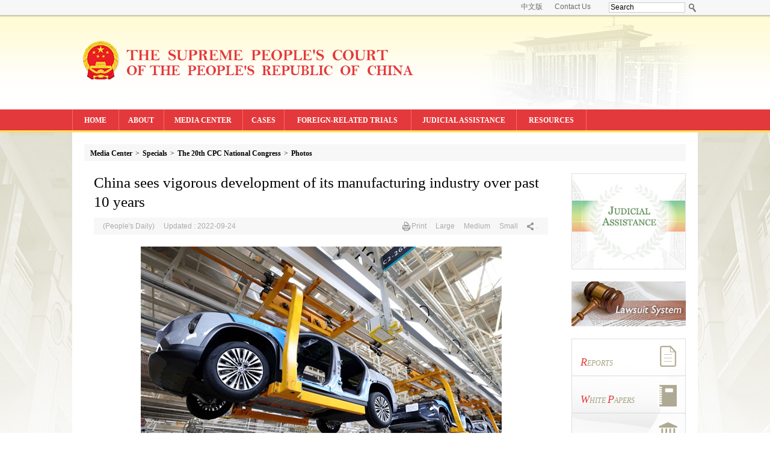

--- FILE ---
content_type: text/html
request_url: https://english.court.gov.cn/2022-09/24/c_819970.htm
body_size: 6275
content:
<!DOCTYPE html>
<html lang="en">

<head>
    <meta charset="UTF-8">
     <title>China sees vigorous development of its manufacturing industry over past 10 years</title>
   <meta name="keywords" content=""/> 
<meta name="description" content="China's value-added industrial output grew from 20.9 trillion yuan ($3.1 trillion) in 2012 to 37.3 trillion yuan in 2021, with an average annual growth rate of 6.3 percent."/>
    <link rel="stylesheet" href="https://subsites.chinadaily.com.cn/supremepeoplescourt/att/5853.files/c/style.css">
</head>

<body>
    <div class="wrapper">
        <!-- top start -->
        <div class="top">
            <div class="w cf">
                <!-- search start -->
                <div class="search">
                    
               
                 <form action="https://english.court.gov.cn/search.html" method="get" name="searchform" target="_blank" onSubmit="return do_search(this)">
		
		<input name="searchText" type="text" id="se"  class="inp-txt" value="Search" onFocus="if (value =='Search'){value =''}" onBlur="if (value ==''){value='Search'}"/>
                            
                            <a href="javascript:searchform.submit()" id="sbm" class="inp-submit">Search</a>
             </form>
              </div>
               <script type="text/javascript"> 
<!--
        var oInp = document.getElementById('sbm');
        var oSeInp = document.getElementById('se');
        var oSeF = document.getElementById('serF');
        oInp.onclick = function (){
            if (oSeInp.value == "Search" || oSeInp.value == ""){
               alert("Please input your words!");
               return false;
            }
            else{
                   oSeF.action="https://english.court.gov.cn/search.html?searchText="+oSeInp.value;
                   oSeF.target = '_blank';  
               }
        
        };
        
-->
</script>
                <!-- search end -->
                <div class="t-txt">
                     <a  href="http://www.court.gov.cn/" target="_blank">中文版</a>
                    <a  href="../../2015-07/16/c_769580.htm" target="_blank">Contact Us</a>
                </div>
            </div>
        </div>
        <!-- top end -->
        <!-- header start -->
        <div class="header">
            <div class="hInner w cf">
                <h1><img src="https://subsites.chinadaily.com.cn/supremepeoplescourt/att/5853.files/i/logo1.png" alt=""></h1>
            </div>
        </div>
        <!-- header end -->
 <!-- header start -->
<div class="nav" id="nav">
<div class="navInner w">
<ul class="first">
<li class="a">
<a href="../../index.html"  class="fir">HOME</a>
</li>

<li  class="b">
<a href="../../about.html"  class="fir">ABOUT</a>
<div class="nav_sec">
<ul>
<li>
<a href="../../2015-07/16/c_769578.htm" >Introduction</a>
</li>
<li>
<a href="../../organization.html" >Organization</a>
</li>
<!--li>
<a href="https://subsites.chinadaily.com.cn/supremepeoplescourt/chiefjustice.html" >Chief Justice</a>
</li-->
<li>
<a href="../../justices.html" >Justices</a>
</li>

</ul>
</div>
</li>

<li class="c">
<a href="../../topnews.html"  class="fir">MEDIA CENTER</a>
<div class="nav_sec">
<ul>
<li>
<a href="../../topnews.html" >Top News</a>
</li>
<li>
<a href="../../internationalexchanges.html" >International Exchanges</a>
</li>
<li>
<a href="../../pressconference.html" >Press Conference</a>
</li>
<li>
<a href="../../trialupdates.html" >Trial Updates</a>
</li>
<li>
<a href="../../photos.html" >Photos</a>
</li>
<li>
<a href="../../videos.html" >Videos</a>
</li>
<li>
<a href="../../people.html" >People</a>
</li>
<li>
<a href="../../specials.html" >Specials</a>
</li>
<li>
<a href="../../worldnews.html" >From Abroad</a>
</li>

</ul>
</div>
</li>



<li class="e">
<a href="../../cases.html"  class="fir">CASES</a>
</li>

<li class="f">
<a href="../../foreigntrials.html"  class="fir">FOREIGN-RELATED TRIALS</a>
</li>

<li class="g">
<a href="../../judicialassistance.html"  class="fir">JUDICIAL ASSISTANCE</a>
</li>

<li class="h">
<a href="../../resources.html"  class="fir">RESOURCES</a>
<div class="nav_sec">
<ul>

<li>
<a href="../../whitepapers.html" >White Papers</a>
</li>
<li>
<a href="../../reports.html" >Reports</a>
</li>
<li>
<a href="../../lawsrules.html" >Laws & Rules</a>
</li>
<li>
<a href="../../statistics.html" >Statistics</a>
</li>
<li>
<a href="../../infographics.html" >Infographics</a>
</li>
<li>
<a href="../../lawsuitsystem.html" >Lawsuit System</a>
</li>
<li>
<a href="../../gazettes.html" >Gazettes</a>
</li>
<li>
<a href="../../buzzwords.html" >Buzzwords</a>
</li>
</ul>
</div>
</li>
</ul>
</div>
</div>

        <!-- main start -->
        <div class="main w">
            <div class="mInner cf">
                <!-- crumb start -->
                <div class="crumb">
                    <p>
                      <a href="../../mediacenter.html"  target="_blank"  class="span">Media Center</a><Font class=""><i>></i></Font><a href="../../specials.html"  target="_blank"  class="span">Specials</a><Font class=""><i>></i></Font><a href="../../The20thCPCNationalCongress.htm"  target="_blank"  class="span">The 20th CPC National Congress</a><Font class=""><i>></i></Font><a href="../../The20thCPCNationalCongressDelegatesPhotos.htm"  target="_blank"  class="span">Photos</a>
                    </p>
              </div>
            <!-- crumb end -->
                <!-- left start -->
                <div class="left">
                    <!-- art start -->
                    <!--enpproperty <articleid>819970</articleid><date>2022-09-24 16:57:51.0</date><author></author><title>China sees vigorous development of its manufacturing industry over past 10 years</title><keyword></keyword><subtitle></subtitle><introtitle></introtitle><siteid>48</siteid><nodeid>27539</nodeid><nodename>Photos</nodename><nodesearchname></nodesearchname>/enpproperty--><div class="art">
                        <h2 class="art-tit">China sees vigorous development of its manufacturing industry over past 10 years</h2>
                        <div class="art-date">
                            <div class="art-print">
                                <a class="ico-print" href="javascript:Print()">Print</a>
                                <a href="javascript:doZoom(18)">Large</a>
                                <a href="javascript:doZoom(16)">Medium</a>
                                <a href="javascript:doZoom(14)">Small</a>
								<a  class="ico-share">.</a>

								

                            </div>
                            (People's Daily)
 &nbsp;&nbsp;&nbsp;&nbsp;Updated : 2022-09-24 
                        </div>
                        <div class="art-txt">
                          <!--enpcontent--><p style="text-align: center;"><span style="font-size: 14px;"><img id="1177168" src="https://subsites.chinadaily.com.cn/supremepeoplescourt/att/20221013/1665651423225002253.jpg" title="1665651423225002253.jpg" alt="1663896803585018569_副本.jpg"></img></span></p><p><span style="font-size: 14px;">Electric vehicles are being assembled at the JAC-NIO Advanced Manufacturing Center in Hefei, east China&#39;s Anhui province, Aug. 28, 2022. [Photo by Xie Chen/People&#39;s Daily Online]</span></p><p>China&#39;s value-added industrial output grew from 20.9 trillion yuan ($3.1 trillion) in 2012 to 37.3 trillion yuan in 2021, with an average annual growth rate of 6.3 percent.</p><p>During the same period, manufacturing value-added output increased from 16.98 trillion yuan to 31.4 trillion yuan, accounting for nearly 30 percent of total global output.</p><p>China has maintained the largest producer of over 40 percent of the world&#39;s 500 major industrial goods.</p><p>These inspiring achievements mirror the steady growth of China&#39;s manufacturing sector in terms of both quantity and quality. The Chinese manufacturing sector, with a more complete industrial system and supply chain, has come to a new level regarding comprehensive strength, innovation capability and competitiveness.</p><p>The manufacturing industry is the very foundation for building China and improving its strength and the lifeblood of the national economy. In recent years, China has made huge efforts to upgrade the manufacturing industry and build itself into a world manufacturing power.</p><p style="text-align: center;"><img id="1177169" src="https://subsites.chinadaily.com.cn/supremepeoplescourt/att/20221013/1665651438969078604.jpg" title="1665651438969078604.jpg" alt="1663896785575091917_副本.jpg"></img></p><p><span style="font-size: 14px;">An exhibition hall of a mechanical parts industrial park in Sihong county, Suqian, east China&#39;s Jiangsu province opens to the public, Aug. 17, 2022. [Photo by Xu Rui/People&#39;s Daily Online]</span></p><p>The country believes high-quality development of the manufacturing sector, in particular that of equipment manufacturing, plays a major role in China&#39;s drive toward high-quality development of the economy. It is working to enhance the quality and strength of the real economy, especially the manufacturing sector, and is building advanced manufacturing clusters with international competitiveness.</p><p>Over the past 10 years, China&#39;s manufacturing industry has witnessed historic achievements and changes, which have laid a solid material foundation for the country&#39;s development.</p><p>The industry continuously improved its comprehensive strength and market players also gained greater vitality. So far, China has nurtured over 400,000 industrial enterprises above their designated size, or those with main business revenue of 20 million yuan or above, as well as more than 40,000 specialized and sophisticated small- and medium-sized enterprises that produce new and unique products.</p><p>The quality of the supply system for China&#39;s manufacturing industry has significantly improved. The country has ranked at the top of the world in terms of the production and sales of new energy vehicles, and as of 2021, the shipment volume of 5G smart phones in China hit 266 million units.</p><p style="text-align: center;"><img id="1177170" src="https://subsites.chinadaily.com.cn/supremepeoplescourt/att/20221013/1665651451578053063.jpg" title="1665651451578053063.jpg" alt="1663896767205031427_副本.jpg"></img></p><p><span style="font-size: 14px;">Citizens experience industrial cloud at the Yangtze River Delta (Hangzhou) Manufacturing Digitalization Empowerment Center in Xiaoshan district, Hangzhou, east China&#39;s Zhejiang province, May 2022. [Photo by Long Wei/People&#39;s Daily Online]</span></p><p>Besides, the country has accelerated the upgrading of production models in the manufacturing industry and made new progress in the industry&#39;s high-end, intelligent and green development. It made breakthroughs in airplane manufacturing, manned space programs, power equipment and high-end numerical-control machine tools. By the end of 2021, the digital control rate of key processes in industrial enterprises and the penetration rate of digital R&amp;D and design tools reached 55.3 and 74.7 percent respectively.</p><p>Innovation and key technologies remain the core competitiveness of the manufacturing sector. As of 2021, investment in the sector&#39;s R&amp;D had reached 1.54 percent, up from 0.85 percent in 2012, and the figure stood at 10.3 percent among specialized and sophisticated enterprises that produce new and unique products. More than 570 Chinese industrial companies made their way onto the list of the global top 2,500 companies in terms of R&amp;D investment.</p><p style="text-align: center;"><img id="1177171" src="https://subsites.chinadaily.com.cn/supremepeoplescourt/att/20221013/1665651466439090421.jpg" title="1665651466439090421.jpg" alt="1663896751484049044_副本.jpg"></img></p><p><span style="font-size: 14px;">Photo taken on Sept. 6, 2022 shows a girder erection machine for high-speed railway construction developed by a heavy equipment manufacturer subordinate to China Railway 11 Bureau Group Corporation in Xiangyang, central China&#39;s Hubei province. [Photo by Xie Yong/People&#39;s Daily Online]</span></p><p>China has constructed 23 national manufacturing innovation centers and those jointly built by the central and local governments, and offered support in the construction of 125 basic public service platforms for industrial technology. Innovation is now taken as a priority in developing the manufacturing industry, to make the sector healthier and more robust.</p><p>International Union of Railways recently published two international standards for high-speed railway infrastructure design and power supply, which were mainly drafted and developed by China.</p><p>It is expected that China will make its manufacturing industry even stronger as it maintains fast growth, improves innovation capability, as well as speeds digitalization and green transition.</p><p><br/></p><!--/enpcontent-->
                        </div>
</div>
                    <!-- art end -->
              </div>
                <!-- left end -->
                <!-- right start -->
                <div class="right">
                    <div class="r-img">
                        <a href="https://english.court.gov.cn/judicialassistance.html"><img src="https://subsites.chinadaily.com.cn/supremepeoplescourt/att/5853.files/i/r-img1.jpg" alt=""></a>
                    </div>
                    <div class="r-img2">
                        <a href="../../lawsuitsystem.html"><img src="https://subsites.chinadaily.com.cn/supremepeoplescourt/att/5853.files/i/r-img2.jpg" alt=""></a>
                    </div>
                    <div class="r-menu">
                        <ul>
                                    <li>
                                        <a class="ico-r" href="../../reports.html"><em><i>R</i>EPORTS</em></a>
                                    </li>
                                    <li>
                                        <a class="ico-w" href="../../whitepapers.html"><em><i>W</i>HITE <i>P</i>APERS</em></a>
                                    </li>
                                    <li>
                                        <a class="ico-l" href="../../lawsrules.html"><em><i>L</i>AWS  & <i>R</i>ULES</em></a>
                                    </li>
                                    <li>
                                        <a class="ico-s" href="../../statistics.html"><em><i>S</i>TATISTICS</em></a>
                                    </li>
                                    <li class="last">
                                        <a class="ico-p" href="../../buzzwords.html"><em><i>B</i>UZZWORDS</em></a>
                                    </li>
                                </ul>
                    </div>
                </div>
                <!-- right end -->
            </div>
        </div>
        <!-- main end -->
        <!-- footer start -->
        <!-- footer start -->
        <div class="footer">
            <div class="footer-menu">
                <div class="w cf">
                    <dl class="menu-item">
                        <dt><a href="../../2015-07/16/c_769578.htm" target="_blank">About The Court</a></dt>
                        <dd><a href="../../2015-07/16/c_769578.htm" target="_blank">Introduction</a></dd>
                        <dd><a href="../../organization.html" target="_blank">Organization</a></dd>
						<!--dd><a href="../../chiefjustice.html" target="_blank">Chief Justice</a></dd-->
                        <dd><a href="../../justices.html" target="_blank">Justices</a></dd>
                        
                    </dl>
                    <dl class="menu-item">
                        <dt><a href="../../topnews.html" target="_blank">Media Center</a></dt>
                        <dd><a href="../../topnews.html" target="_blank">Top News</a></dd>
                        <dd><a href="../../internationalexchanges.html" target="_blank">International Exchanges</a></dd>
                        <dd><a href="../../pressconference.html" target="_blank">Press Conference</a></dd>
						<dd><a href="../../trialupdates.html" target="_blank">Trial Updates</a></dd>
                        
                        
                        <dd><a href="../../photos.html" target="_blank">Photos</a></dd>
                        <dd><a href="../../videos.html" target="_blank">Videos</a></dd>
						<dd><a href="../../people.html" target="_blank">People</a></dd>
                        
                        <dd><a href="../../specials.html" target="_blank">Specials</a></dd>
						<dd><a href="../../worldnews.html" target="_blank">From Abroad</a></dd>
                    </dl>
                    <dl class="menu-item">
                        
                        <dt><a href="../../cases.html" target="_blank">Cases</a></dt>
                        <dt><a href="../../foreigntrials.html" target="_blank">Foreign-Related Trials</a></dt>
                        <dt><a href="../../judicialassistance.html" target="_blank">Judical Assistance</a></dt>
                    </dl>
                    <dl class="menu-item">
                        <dt><a href="https://english.court.gov.cn/resources.html" target="_blank">Resources</a></dt>
                        
                        <dd><a href="../../whitepapers.html" target="_blank">White Papers</a></dd>
                        <dd><a href="../../reports.html" target="_blank">Reports</a></dd>
                        <dd><a href="../../lawsrules.html" target="_blank">Laws & Rules</a></dd>
                        <dd><a href="../../statistics.html" target="_blank">Statistics</a></dd>
                        
						<dd><a href="../../infographics.html" target="_blank">Infographics</a></dd>
                        <dd><a href="../../lawsuitsystem.html" target="_blank">Lawsuit System</a></dd>
						<dd><a href="../../gazettes.html" target="_blank">Gazettes</a></dd>
						<dd><a href="../../buzzwords.html" target="_blank">Buzzwords</a></dd>
                    </dl>
                    <div class="footer-links">
                        <div class="fLinks">
						    
                            <select class="select-box" onChange="if(this.options[this.selectedIndex].value!=''){window.open(this.options[this.selectedIndex].value,'_blank')}" 
  name=select style="width:205px; background-color:#FFFFFF; color:#000; border:2px;">
                                
                                 <option value="http://english.cpc.people.com.cn/" >News of the Communist Party of China</option>
                                <option value="http://english.gov.cn/">Central People's Government of China</option>
								<option value="http://www.npc.gov.cn/englishnpc/news/index.htm">National People's Congress of China</option>
								<option value="http://www.cppcc.gov.cn/zxww/zxyw/home/">National Committee of the Chinese People's Political Consultative Conference</option>
                                <option value="http://cicc.court.gov.cn/html/1/219/index.html">China International Commercial Court</option>
                        </select>
                            <em class="fLinks-tit">Links</em>
                        </div>
                        <div class="imgLinks">
                             <a href="http://weibo.com/zuigaofa" target="_blank"><img src="https://english.court.gov.cn/i/ico-weibo.png" alt=""></a>
                             <a><img src="https://english.court.gov.cn/i/ico-weixin.png" alt=""><i><img src="https://english.court.gov.cn/i/ewm-wx.png" alt=""></i></a>
                             <a><img src="https://english.court.gov.cn/i/ico-ios.png" alt=""><i><img src="https://english.court.gov.cn/i/ewm-ios.png" alt=""></i></a>
                             <a><img src="https://english.court.gov.cn/i/ico-android.png" alt=""><i><img src="https://english.court.gov.cn/i/ewm-android.png" alt=""></i></a>
                        </div>
                  </div>
                </div>
            </div>
            <div class="footer-txt">
                <div class="w fInner">
                    <p>Copyright © <script> 
var oTime = new Date();
document.write(oTime.getFullYear());
</script>  Supreme People's Court of the People's Republic of China.
                        <br> All rights reserved. Presented by China Daily.
                        <br> License for publishing multimedia online 05023036.</p>
                </div>
            </div>
        </div>
        <!-- footer end -->
	<div style="display:none"><script src="https://s95.cnzz.com/stat.php?id=1259254431&web_id=1259254431" language="JavaScript"></script><script src="https://xd.cdurl.cn/xdsens/autotrack.js"  type="text/javascript"
                data-config="{'host':'//xd.cdurl.cn/receiver', 'project':'gaofa','token':'b48bfacdd0a04ecbabb3f86fc15e4019'}"></script></div>

        <!-- footer end -->
    </div>
</body>

</html>
<script src="https://subsites.chinadaily.com.cn/supremepeoplescourt/att/5853.files/j/jquery-1.7.2.min.js"></script>
<script src="https://subsites.chinadaily.com.cn/supremepeoplescourt/att/5853.files/j/public.js"></script>


--- FILE ---
content_type: text/css
request_url: https://subsites.chinadaily.com.cn/supremepeoplescourt/att/5853.files/c/style.css
body_size: 6985
content:
body{overflow-y: scroll;*overflow-y:auto;/* word-break:break-all;word-wrap:break-word; */}
body,div,dl,dt,dd,ul,ol,li,h1,h2,h3,h4,h5,h6,pre,code,form,fieldset,legend,input,textarea,p,blockquote,th,td,hr,button,article,aside,details,figcaption,figure,footer,header,hgroup,menu,nav,section {margin:0;padding:0;}
article,aside,details,figcaption,figure,footer,header,hgroup,menu,nav,section { display:block;}
body,button,input,select,textarea,pre{font:12px/1.5 arial,'宋体',tahoma,\5b8b\4f53;}
input,select,textarea{font-size:100%;}
th{text-align:inherit;}
fieldset,img{border:0;}
img{vertical-align:top;}
iframe{display:block;}
abbr,acronym{border:0;font-variant:normal;}
a:focus{outline:none;}
del {text-decoration:line-through;}
address,caption,cite,code,dfn,em,th,var {font-style:normal;font-weight:500;}
ol,ul {list-style:none;}
caption,th {text-align:left;}
h1,h2,h3,h4,h5,h6 {font-size:100%;font-weight:500;}
.none {display:none;}
.fl {float:left;}
.fr{float:right;}
.cf:after{visibility:hidden;display:block;font-size:0;content:" ";clear:both;height:0;}
.cf {zoom:1;}

a{color:#333;text-decoration:none;outline:none;/* blr:expression(this.onFocus=this.blur()); */}  /* 默认不显示下划线，保持页面简洁 */
a:hover{text-decoration:underline;}   /* 让链接在 hover 状态下显示下划线 */
i{font-style:normal;}
input:focus,
textarea:focus{outline:none;}
.mt10{margin-top:10px;}
.mt15{margin-top:15px;}
.mt20{margin-top:20px;}
.mt25{margin-top:25px;}
.mt30{margin-top:30px;}

body{background:url(../i/bg.jpg) no-repeat center top #fff;}

.w{width:1040px;margin:0px auto;}
.wrapper{min-width:1040px;}

/* top */
.top{height:25px;line-height:25px;background:#f7f7f7;border-bottom:1px solid #c7c2a8;}
.top .t-txt{display:inline;float:right;margin-right:20px;line-height:23px;}
.top .t-txt a{display:inline;float:left;margin:0px 10px;color:#6e6e6e;}
/* search */
.search{display:inline;float:right;padding-top:4px;width:148px;}
.search .inp-txt{display:inline;float:left;width:125px;height:15px;line-height:15px;border:1px solid #cccccc;background:#fff;text-indent:2px;}
.search .inp-submit{display:inline;float:right;width:17px;height:17px;overflow:hidden;text-indent:-999em;background:url(../i/search.png) no-repeat;}

/* header */
.header{height:156px;background:url(../i/header.png) repeat-x;overflow:hidden;}
.hInner{background:url(../i/hInner.png) no-repeat right top;}

/* nav */
.nav{background:url(../i/nav.png) repeat-x;position:relative;z-index:9;}
.nav,
.nav .fir{height:38px;}
.navInner,
.nav li{height:35px;line-height:35px;border-color:#f76a6c;border-style:solid;}
.navInner{border-width:0px 0px 0px 1px;}
.nav ul{}
.nav li{display:inline;float:left;border-width:0px 1px 0px 0px;position:relative;}
.nav .fir{position:absolute;width:100%;line-height:36px;font-family:Georgia;font-size:12px;font-weight:bold;color:#fff;text-align:center;top:0px;left:0px;}
.nav li.a{width:76px;}
.nav li.b{width:74px;}
.nav li.c{width:130px;}
.nav li.d{width:184px;}
.nav li.e{width:68px;}
.nav li.f{width:210px;}
.nav li.g{width:174px;}
.nav li.h{width:115px;}
.nav a:hover{text-decoration:none;}
.nav .nav_sec{position:absolute;width:100%;min-width:140px;left:-12px;top:38px;/* background:url(../i/nav_sec.png) repeat; */background:#ffee7d;padding:0px 12px;display:none;}
.nav .nav_sec li{border-right:none;width:100%;height:25px;line-height:25px;}
.nav .nav_sec a{display:block;width:100%;height:100%;color:#000;text-indent:10px;white-space:nowrap;}
.nav .nav_sec a:hover{background:#e4393c;color:#fff;}

/* footer */
.footer{}
.footer-menu{border-top:1px solid #dfdede;background:#f6f6f6;padding:35px 0px 30px 0px;}
.footer-menu .menu-item{display:inline;float:left;width:172px;}
.footer-menu .menu-item dt,
.footer-menu .menu-item dd{padding-left:14px;line-height:24px;}
.footer-menu .menu-item dt{background:url(../i/footer-menu.png) no-repeat left 10px;font-weight:bold;}
.footer-links{display:inline;float:right;width:350px;}
.footer-links .select-box{display:inline;float:right;width:198px;height:24px;line-height:24px;border:1px solid #bdbdbd;background:#fff;position:relative;}
.footer-links .select-selected{display:block;width:100%;height:100%;background:url(../i/select.png) no-repeat right top;}
.footer-links .select-selected a{display:inline-block;margin-left:10px;}
.footer-links .select-options{position:absolute;top:25px;left:-1px;width:100%;border:1px solid #bdbdbd;background:#fff;border-top:none;display:none;}
.footer-links .select-options li{height:24px;line-height:24px;}
.footer-links .select-options a{display:block;text-indent:10px;}
.footer-links .select-options a:hover{background:#f6f6f6;text-decoration:none;}
.footer-links .fLinks-tit{display:inline;float:right;line-height:26px;white-space:nowrap;font-weight:bold;color:#555;padding-right:10px;}
.footer-links .imgLinks{clear:both;padding-top:65px;font-size:0px;text-align:right;}
.footer-links .imgLinks a{display:inline-block;margin-left:5px;vertical-align:top;}
.footer-txt{background:#e4393c;padding:25px 0px;text-align:right;color:#fff;font-size:12px;line-height:18px;}
.footer-txt .fInner{min-height:40px;background:url(../i/footer-logo.png) no-repeat left top;}

/* main */
.main{background:#fff;padding-bottom:45px;}
.mInner{padding:20px;}
.left{display:inline;float:left;width:790px;}
.right{display:inline;float:right;width:190px;}
.left2{display:inline;float:left;width:190px;}
.right2{display:inline;float:right;width:790px;}

/* crumb */
.crumb{background:#f7f7f7;padding:5px 0px 3px 0px;line-height:20px;font-family:'Kalinga';margin-bottom:20px;}
.crumb,
.crumb a{color:#010101;}
.crumb p{padding:0px 10px;}
.crumb span{font-weight:bold;}
.crumb i{padding:0px 5px;}


/* art */
.art{padding:0px 19px 0px 16px;}
.art-tit{font-family:'Georgia';font-size:25px;line-height:32px;color:#000;}
.art-date{overflow:hidden;zoom:1;height:28px;line-height:28px;background:#f7f7f7;color:#ababab;padding:0px 15px;margin:10px 0px 20px 0px;}
.art-print{display:inline;float:right;}
.art-print a{display:inline;float:left;margin:0px 0px 0px 15px;color:#ababab;}
.art-print .ico-share{background:url(../i/ico-share.png) no-repeat left center;padding-left:15px; width:5px;}
.art-print .ico-print{background:url(../i/ico-print.png) no-repeat left center;padding-left:15px;}
.art-print .ico-search{background:url(../i/ico-search.png) no-repeat left center;padding-left:15px;}
.art-txt{font-size:14px;line-height:20px;color:#4a4a4a;padding-bottom:20px;}
.art-txt p{margin-bottom:20px;}
.art-txt p.art-img{display:block;width:594px;margin:0px auto 20px;font-size:12px;color:#acacac;text-align:center;}
.art-txt p.art-img img{display:block;width:100%;margin-bottom:5px;}

/* page */
.page{font-size:0px;line-height:0px;text-align:center;margin:20px 0px;}
.page a{display:inline-block;height:24px;line-height:24px;padding:0px 9px;background:#f0f0f0;color:#333;font-size:14px;margin:0px 1px;}
.page a:hover,
.page a.cur{background:#555555;color:#fff;text-decoration:none;}

/* r-img */
.r-img{overflow:hidden;}
.r-img a{display:block;border:1px solid #dfdfdf;margin-bottom:20px;}
.r-img a.mb0{margin-bottom:0px;}
.r-img img{display:block;width:100%;}
.r-img2{overflow:hidden;}
.r-img2 a{display:block;margin-bottom:20px;}
.r-img2 a.mb0{margin-bottom:0px;}
.r-img2 img{display:block;width:100%;}

/* r-menu */
.r-menu{border:1px solid #dfdfdf;background:url(../i/r-menu.png) no-repeat right bottom;font-family:Georgia;}
.r-menu li{height:60px;background:url(../i/r-menu2.png) repeat-x left bottom;padding-bottom:2px;}
.r-menu li.last{background:none;}
.r-menu a{display:block;width:100%;height:100%;background:url(../i/r-menu3.png) no-repeat right top;color:#a7a182;}
.r-menu a.ico-r{background-position:right 0px;}
.r-menu a.ico-w{background-position:right -62px;}
.r-menu a.ico-l{background-position:right -124px;}
.r-menu a.ico-s{background-position:right -186px;}
.r-menu a.ico-p{background-position:right -248px;}
.r-menu a em{display:inline-block;font-style:italic;padding:28px 0px 0px 14px;line-height:20px;}
.r-menu a i{font-size:18px;color:#e4393c;font-style:italic;}

/* menu */
.menu{background:url(../i/menu.png) repeat-x left top #fff;min-height:200px;padding-top:5px;font-family:'Georgia';}
.menu li{width:100%;height:35px;position:relative;}
.menu li a{width:180px;height:25px;line-height:25px;text-indent:15px;color:#89846c;position:absolute;top:5px;left:10px;}
.menu li.cur a,
.menu li a:hover{width:186px;background:url(../i/menu2.png) no-repeat right center #e4393c;color:#fff;text-decoration:none;}

/* list */
.list{border-top:1px solid #e5e4d8;padding-bottom:20px;}
.list li{overflow:hidden;zoom:1;padding:15px 15px 18px;border-bottom:1px solid #e5e4d8;}
.list li img{display:inline;float:left;width:180px;height:120px;margin-right:20px;}
.list h3{font-size:21px;line-height:24px;font-family:'Georgia';}
.list a{color:#000;}
.list b{font-weight:normal;}
.list a b{color:#e4393c;}
.list p{font-size:14px;line-height:20px;margin-top:5px;color:#4a4a4a;}
.list p.list-date{margin:5px 0px 0px;font-size:12px;line-height:16px;}
.list li.hv,
.list li:hover{background:#f3f3ee;}

/* search-box */
.search-box{width:100%;height:42px;line-height:42px;position:relative;z-index:0;margin-bottom:10px;}
.search-box,
.search-box .inp-txt{font-family:'Georgia';}
.search-box .inp-txt{display:inline;float:left;width:707px;height:40px;border:1px solid #e1e0d4;background:#f7f7f3;font-size:15px;color:#9f9c7b;text-indent:10px;}
.search-box .inp-submit{position:absolute;width:84px;height:100%;background:#9f9c7b;text-align:center;font-size:14px;font-weight:bold;font-style:italic;color:#fff;}
.search-txt{color:#c94258;line-height:1.5em;padding:0px 15px;}

/* cover */
.cover{}
.cover-txt,
.cover-img{background:#f7f7f7;}
.cover-txt{padding:20px 30px;}
.cover-txt h2{font-size:24px;line-height:32px;color:#89846c;font-family:'Georgia';border-bottom:1px solid #d1cfc6;padding-bottom:10px;}
.cover-txt p{font-size:14px;line-height:18px;color:#908b74;margin:15px 0px 10px;}
.cover-img{padding:20px 20px 8px;overflow:hidden;zoom:1;}
.cover-img li{display:inline;float:left;width:242px;height:162px;overflow:hidden;position:relative;margin:0px 12px 12px 0px;}
.cover-img li.mr0{margin-right:0px;}
.cover-img a{display:block;width:100%;height:100%;color:#fff;font-size:15px;font-family:'Georgia';}
.cover-img img{display:block;width:100%;height:100%;}
.cover-img em{position:absolute;width:100%;height:30px;line-height:30px;text-indent:12px;left:0px;bottom:0px;background:url(../i/opa-85.png) repeat;}
.cover-img a:hover em{text-decoration:underline;}

/* pho */
.pho{overflow:hidden;zoom:1;padding:20px 20px 8px;background:#f7f7f7;}
.pho-list{}
.pho-list li{display:inline;float:left;width:242px;height:214px;overflow:hidden;margin:0px 12px 12px 0px;position:relative;}
.pho-list li.mr0{margin-right:0px;}
.pho-list a,
.pho-list img{display:block;width:100%;height:100%;}
.pho-list img{height:162px;}
.pho-list p{position:absolute;width:100%;height:52px;left:0px;bottom:0px;background:url(../i/opa-85.png) repeat;}
.pho-list em{display:inline-block;padding:10px 15px 0px;}
.pho-list a{font-size:14px;color:#fff;font-family:'Georgia';line-height:16px;}
.pho-list a:hover em{text-decoration:underline;}

/* i-left */
.i-left{display:inline;width:570px;float:left;}
.i-right{display:inline;float:right;width:410px;}

/* banner */
.banner{position:relative;}
.banner,
.banner .sliderInner,
.banner .sliderInner li,
.banner .sliderInner img{width:570px;height:320px;}
.banner,
.banner .sliderInner{overflow:hidden;}
.banner .sliderInner li{position:absolute;top:0px;left:0px;display:none;}
.banner .sliderInner li:first-child{display:block;}
.banner .sliderInner a{display:block;color:#fff;font-size:16px;line-height:24px;font-family:'Georgia';}
.banner .sliderInner p{position:absolute;width:100%;left:0px;bottom:0px;background:url(../i/opa-50.png) repeat;padding:7px 0px;}
.banner .sliderInner em{display:inline-block;padding:0px 10px;}
.banner a:hover em{text-decoration:underline;}

/* i-tit */
.i-tit{height:45px;line-height:45px;background:url(../i/i-tit.png) no-repeat left top;border-bottom:1px solid #e7e7e7;}
.i-tit h2{font-family:'Georgia';font-size:18px;padding-left:22px;}
.i-tit a{color:#ad7753;}
.i-tit-red{background-image:url(../i/i-tit-red.png);}
.i-tit-red a{color:#e4393c;}

/* i-list */
.i-list{font-size:14px;line-height:20px;color:#4a4a4a;}
.i-list li{overflow:hidden;zoom:1;}
.i-list li.first{height:120px;overflow:hidden;margin-bottom:25px;}
.i-list img{display:inline;float:left;width:180px;height:120px;margin-right:20px;}
.i-list h3,
.i-list em{font-size:21px;line-height:24px;font-family:Georgia;}
.i-list p{margin-top:12px;}
.i-list em{display:inline-block;padding:5px 0px 5px 20px;background:url(../i/list-style.png) no-repeat 4px 14px;}
.i-list a{color:#000;}

/* i-news */
.i-news{border:1px solid #e7e7e7;height:318px;overflow:hidden;position:relative;z-index:0;}
.i-news a{color:#000;}
.i-news .sliderInner,
.i-news .sliderInner li{width:368px;height:210px;overflow:hidden;}
.i-news .sliderInner li{float:left;}
.i-news .sliderInner{margin:20px auto 0px;}
.i-news .sliderInner h2{font-size:28px;line-height:34px;font-family:Georgia;}
.i-news .sliderInner p{font-size:14px;line-height:20px;color:#4a4a4a;margin-top:15px;}
.i-news .slider-btn{position:absolute;width:22px;height:22px;overflow:hidden;text-indent:-999em;background:url(../i/slider.png) no-repeat;bottom:10px;right:10px;}
.i-news .btn_prev{right:40px;background-position:0px 0px;}
.i-news .btn_next{right:10px;background-position:right 0px;}

/* ir-left */
.ir-left{display:inline;float:left;width:200px;}
.ir-left .r-img a{margin-bottom:13px;}

/* i-sc */
.i-sc{border:1px solid #dad9d9;}
.i-scInner{height:160px;overflow-x:hidden;overflow-y:auto;padding-top:15px;}
.i-scInner p{overflow:hidden;zoom:1;padding-left:56px;color:#4a4a4a;line-height:18px;}
.i-scInner em{display:inline;float:left;width:50px;margin-left:-56px;text-align:right;color:#ad7753;}

/* banner2 */
.banner2{height:380px;overflow:hidden;background:url(../i/banner2.png) no-repeat right top #faf9f1;position:relative;z-index:0;margin-bottom:30px;}
.banner2 .sliderInner,
.banner2 .sliderInner li{width:100%;height:380px;overflow:hidden;}
.banner2 .sliderInner{position:relative;}
.banner2 .sliderInner li{display:inline;float:left;width:1000px;}
.banner2 .sliderInner a{color:#915e3c;}
.banner2 .sliderInner img{display:inline;float:left;width:678px;height:380px;}
.banner2 .banner_txt{display:table;width:290px;height:360px;float:right;*position:relative;font-size:25px;line-height:32px;font-family:Georgia;}
.banner2 .banner_txt p{display:table-cell;width:100%;vertical-align:middle;*position:absolute;*top:50%;}
.banner2 .banner_txt span{*position:relative;*top:-50%;}
.banner2 .sliderCur{position:absolute;width:290px;right:0px;bottom:28px;font-size:0px;line-height:0px;text-align:center;}
.banner2 .sliderCur a{display:inline-block;width:16px;height:16px;background:url(../i/slider2.png) no-repeat -26px 0px;margin:0px 1px;vertical-align:top;}
.banner2 .sliderCur a.cur{background-position:0px 0px;}

/* i2 */
.i2-left{display: inline;float:left;width:400px;margin-right:20px;}
.i2-center{display: inline;float:left;width:260px;}
.i2-right{display: inline;float:right;width:300px;}

/* i2-news */
.i2-news{}

/* i2-list */
.i2-list{font-size:14px;line-height:20px;color:#4a4a4a;}
.i2-list li{border-bottom:1px solid #e7e7e7;padding:15px 0px;}
.i2-list h3{font-size:21px;line-height:24px;font-family:Georgia;}
.i2-list a{color:#000;}
.i2-list p{margin-top:10px;}

/* people-list */
.people{overflow:hidden;zoom:1;padding:20px 20px 20px;background:#f7f7f7;}
.people-list{}
.people-list li{display:inline;float:left;width:242px;overflow:hidden;margin:0px 12px 0px 0px;background:#e75558;}
.people-list li.mr0{margin-right:0px;}
.people-list li.fn-clear{width:100%;height:30px;line-height:0px;clear:both; background:none;}
.people-list a{display:block;}
.people-list img{display:block;width:100%;height:160px;}
.people-list p{padding:15px 10px 15px;}
.people-list em{display:block;font-size:20px;line-height:30px;}
.people-list a{font-size:14px;color:#fff;font-family:'Georgia';line-height:16px;}
.people-list a:hover em{text-decoration:underline;}

/* i-imgbox */
.i-imgbox{overflow:hidden;padding:10px 10px 0px;}
.i-imgbox a,
.i-imgbox img{display:block;width:100%;}
.i-imgbox em{display:block;margin:5px 0px 0px;font-size:15px;line-height:18px;color:#000;font-family:Georgia;}

/*  */
.{overflow:hidden;zoom:1;font-family:Georgia;}
. li{display:inline;float:left;width:50%;}
. a{display:block;width:100%;color:#000;}
. img{display:inline;float:left;width:135px;height:90px;margin-right:10px;}
. em{display:block;vertical-align:top;padding-top:15px;font-size:15px;line-height:20px;}

/* i2-pho */
.i2-pho{}
.i2-pho .sliderInner,
.i2-pho .sliderInner li{width:242px;height:222px;overflow:hidden;}
.i2-pho .sliderInner{margin:10px auto 0px;}
.i2-pho .sliderInner li{font-size:14px;font-family:Georgia;line-height:18px;float:left;}
.i2-pho .sliderInner a{display:block;color:#000;}
.i2-pho .sliderInner img{display:block;width:100%;height:160px;margin-bottom:5px;}
.i2-pho .sliderCur{font-size:0px;height:18px;line-height:0px;text-align:center;}
.i2-pho .sliderCur a{display:inline-block;width:12px;height:12px;vertical-align:top;background:url(../i/slider3.png) no-repeat -22px 0px;margin:0px 2px;}
.i2-pho .sliderCur a.cur{background-position:0px 0px;}

/* i2-videos */
.i2-videos{border:1px solid #dad9d9;padding-bottom:15px;}

/* i2-about */
.i2-about{}
.i2-aboutInner{overflow:hidden;zoom:1;}
.i2-aboutInner p{font-size:14px;line-height:20px;color:#4a4a4a;}
.i2-aboutInner a{color:#000;}
.i2-aboutInner img{display:inline;float:right;width:106px;height:145px;margin:0px 0px 10px 10px;}
.i2-aboutInner em{display:block;font-size:18px;font-family:Georgia;line-height:24px;padding:5px 0px;}

/* i2-quo */
.i2-quo{background:#f7f7f7;}
.i2-quoInner{padding:10px 20px;}
.i2-quoInner blockquote{font-size:16px;line-height:24px;color:#000;font-family:Georgia;}
.i2-quoInner p{font-size:12px;line-height:16px;color:#ad7753;margin:10px 0px 15px;}

/* msg-box */
.msg-box{overflow:hidden;zoom:1;padding:20px 0px;font-family:Georgia;color:#010101;}
.msg-box ul{width:968px;}
.msg-box li{display:inline;float:left;padding-bottom:8px;}
.msg-box .user-name{width:338px;height:28px;line-height:28px;}
.msg-box .user-email{width:630px;height:28px;line-height:28px;}
.msg-box .user-msg{width:100%;line-height:28px;}
.msg-box label{display:inline;float:left;width:114px;text-align:right;font-size:16px;color:#000;}
.msg-box label i{display:inline-block;color:#e4393c;vertical-align:-2px;margin-right:5px;}
.msg-box .user-email label{width:212px;}
.msg-box .inp-txt,
.msg-box .inp-area{display:inline;float:right;height:24px;line-height:24px;border:1px solid #e7e7e7;font-size:14px;}
.msg-box .user-name .inp-txt{width:204px;}
.msg-box .user-email .inp-txt{width:398px;}
.msg-box .user-msg .inp-area{width:834px;height:145px;}
.msg-box .form-submit{width:100%;}
.msg-box .form-submit a{display:block;float:right;width:140px;height:34px;text-align:center;line-height:34px;background:url(../i/submit.png) repeat-x;color:#fff;font-size:16px;font-family:Georgia;}

/* comm */
.comm{background:#f7f7f7;}
.commInner .comm-username,
.commInner .comm-date,
.commInner .comm-reply-date{font-family:Georgia;overflow:hidden;zoom:1;}
.comm .i-tit{border-bottom:none;}
.commInner{padding:0px 30px 30px;}
.commInner li{border:1px solid #e7e7e7;background:#fff;padding:30px;margin-bottom:17px;}
.commInner .comm-username{border-bottom:1px solid #e9e9e9;height:28px;line-height:28px;font-size:15px;padding:4px 0px 15px 0px;}
.commInner .comm-username img{display:inline;float:left;width:28px;height:28px;margin-right:10px;}
.commInner .comm-date{font-size:12px;line-height:18px;font-family:Georgia;color:#e53d40;padding:10px 0px 12px;}
.commInner .comm-txt,
.commInner .comm-reply-txt{font-size:14px;line-height:20px;color:#4a4a4a;}
.commInner .comm-reply{border:1px solid #f7e4e4;background:#fff7f7;margin-top:15px;padding:25px;}
.commInner .comm-reply-date{font-size:12px;color:#e53d40;line-height:18px;}
.commInner .comm-reply-date img{display:inline;float:left;width:18px;height:18px;margin-right:10px;}
.commInner .comm-reply-date em{display:inline;float:left;font-size:14px;margin-right:10px;}
.commInner .comm-reply-txt{margin-top:10px;}

#div_currpage {
	font-size:14px;
	font-weight:bold;
	color:#a0a3a5;
    overflow: hidden;
	text-align: center;
	padding-top: 20px;
	padding-bottom: 20px;
	text-align: center;
	font-weight:normal;
	margin:20px 0 0;
}
#div_currpage span {
	text-decoration:none;
	color:#a0a3a5;
	padding:5px 10px;
	background-color:#ebebeb;
	border-color:#ebebeb;
	color:#363738;
	border:1px solid #CCCCCC;
}
#div_currpage {
text-align: center;
}
#div_currpage a {
text-decoration:none;
	color:#a0a3a5;
	padding:5px 10px;
	background-color: #fff;
	border:1px solid #CCCCCC;
}

#div_currpage span:hover,#div_currpage a:hover{background-color:#636566;border-color:#636566;color:#fff;cursor:pointer;}

/* 2015.10.13 */
.banner{}
.banner .sliderInner em{display:block;padding-left:15px;}
.banner .sliderInner em a{display:block;width:430px;height:24px;overflow:hidden;white-space:nowrap;text-overflow:ellipsis;}
.banner .sliderInner li{float:left;position: relative;top:auto;left:auto;display:block;}
.banner .sliderCur{position:absolute;right:13px;bottom:14px;}
.banner .sliderCur a{display:inline;float:left;width:9px;height:9px;overflow:hidden;text-indent:-999em;background:#c7c7be;margin-left:5px;}
.banner .sliderCur a.cur{background:#e4393c;}

.i-news .sliderInner, 
.i-news .sliderInner li{height:auto;}
.i-news .sliderInner h2,
.i-news .sliderInner em{font-family:Georgia;}
.i-news .sliderInner h2{font-size:24px;line-height:26px;}
.i-news .sliderInner p{margin:5px 0px 15px;line-height:18px;max-height:74px;overflow:hidden;}
.i-news .sliderInner em{display:inline-block;font-size:18px;line-height:20px;background:url(../i/list-style.png) no-repeat 0px 8px;padding:0px 0px 10px 13px;}

.footer-links .select-box{width:164px;}
.footer-links .imgLinks{padding-top:115px;}
.footer-links .imgLinks a{width:28px;height:28px;position:relative;}
.footer-links .imgLinks i{position:absolute;width:102px;height:102px;left:-30px;bottom:30px;display:none;}
.footer-links .imgLinks a:hover i{display:block;}

.span{font-weight:bold;}
/* 2015.11.01 */
.i-list em{font-size:18px;line-height:20px;}
/* i-list2 */
.i-list2{overflow:hidden;zoom:1;font-family:Georgia;}
.i-list2 li{display:inline;float:left;width:270px;height:248px;border:1px solid #e7e7e7;}
.i-list2 li.mr0{float:right;margin-right:0px;}
.i-list2 a{display:block;width:100%;height:100%;olor:#000;}
.i-list2 img{display:block;width:226px;height:150px;margin:22px auto 10px;float:none;}
.i-list2 em{display:block;width:226px;margin:0px auto;padding-top:0px;font-size:15px;line-height:20px;}

/* user-intr */
.user-intr{background:url(../i/i-tit.png) no-repeat left top #f7f7f7;overflow:hidden;zoom:1;padding:15px 28px 20px 28px;}
.user-tit{height:32px;line-height:32px;border-bottom:1px solid #ad7753;}
.user-tit h2,
.user-tit a{font-size:18px;color:#ad7753;font-family:Georgia;}
.user-con{overflow:hidden;zoom:1;padding:30px 8px 0px 130px;}
.user-head{display:inline;float:left;width:90px;height:135px;border:3px solid #fff;margin-left:-130px;}
.user-desc h3,
.user-desc h3 a,
.user-desc p em{font-size:18px;line-height:24px;color:#000;font-family:Georgia;}
.user-desc p{font-size:14px;line-height:20px;color:#666;}
.user-desc p em{display:block;font-size:16px;margin:2px 0px 7px;}
.user-desc .more{display:inline;float:right;white-space:nowrap;color:#ad7753;margin-top:5px;}
.user-list{padding:25px 0px 0px 0px;overflow:hidden;zoom:1;font-family:Georgia;}
.user-list li{display:inline;float:left;width:102px;height:188px;overflow:hidden;margin-right:24px;}
.user-list li.mr0{margin-right:0px;}
.user-list a{display:block;width:100%;height:100%;font-size:14px;line-height:18px;color:#000;text-align:center;}
.user-list img{display:block;width:96px;height:135px;border:3px solid #fff;overflow:hidden;margin-bottom:3px;}

/* org */
.org{background:url(../i/i-tit.png) no-repeat left top #fff;overflow:hidden;zoom:1;padding:10px 28px 20px 28px;}
.org-tit{height:32px;line-height:32px;border-bottom:1px solid #ad7753;padding-bottom:5px;}
.org-tit h2,
.org-tit a{font-size:18px;color:#ad7753;font-family:Georgia;}
.org-con{padding:25px 0px 0px 79px;}
.org-con li{overflow:hidden;zoom:1;padding:3px 0px 3px 25px;float:left;clear:both;background-repeat:repeat-x;background-position:0px 16px;}
.org-con li a{display:inline;float:left;height:27px;line-height:27px;background:#f3f9ff;font-weight:bold;padding:0px 25px 0px 15px;}
.org-blue,
.org-yellow,
.org-red{background-repeat:repeat-y;background-position:45px 0px;overflow:hidden;zoom:1;position:relative;z-index:0;padding:13px 0px 13px 45px;}
.org-blue,
.org-blue li{background-image:url(../i/blue.png);}
.org-blue li a{border-left:6px solid #417098;color:#014076;}
.org-yellow,
.org-yellow li{background-image:url(../i/yellow.png);}
.org-yellow li a{border-left:6px solid #b3d252;color:#7ea700;}
.org-red,
.org-red li{background-image:url(../i/red.png);}
.org-red li a{border-left:6px solid #ec5959;color:#e30a0a;}
.org-con .white-block{position:absolute;width:25px;height:29px;font-size:0px;line-height:0px;background:#fff;left:45px;}
.org-con .white-block-top{top:0px;}
.org-con .white-block-bottom{bottom:0px;}
.org-con .v-line{position:absolute;height:100%;width:45px;left:0px;top:0px;}
.org-con .v-lineInner{background-position:0px 0px;background-repeat:repeat-y;position:absolute;left:0px;top:0px;}
.org-con .v-line-blue,
.org-con .v-line-yellow,
.org-con .v-line-red{background-position:0px center;background-repeat:repeat-x;}
.org-con .v-line-blue,
.org-con .v-line-blue .v-lineInner{background-image:url(../i/blue.png);}
.org-con .v-line-blue .v-lineInner{height:50%;top:50%;}
.org-con .v-line-yellow,
.org-con .v-line-yellow .v-lineInner{background-image:url(../i/yellow.png);}
.org-con .v-line-yellow .v-lineInner{height:100%;}
.org-con .v-line-red,
.org-con .v-line-red .v-lineInner{background-image:url(../i/red.png);}
.org-con .v-line-red .v-lineInner{height:50%;}
#displaypagenum {
	font-size:14px;
	font-weight:bold;
	color:#a0a3a5;
    overflow: hidden;
	text-align: center;
	padding-top: 20px;
	padding-bottom: 20px;
	text-align: center;
	font-weight:normal;
	margin:20px 0 0;
    line-height: 35px;
}

#displaypagenum {
text-align: center;
}
#displaypagenum span {
	text-decoration:none;
	color:#a0a3a5;
	padding:5px 10px;
	background-color:#ebebeb;
	border-color:#ebebeb;
	color:#363738;
	border:1px solid #CCCCCC;
}
#displaypagenum a {
text-decoration:none;
	color:#a0a3a5;
	padding:5px 10px;
	background-color: #f3f3ed;
	border:1px solid #CCCCCC;
}

#displaypagenum span:hover,#displaypagenum a:hover{background-color:#636566;border-color:#636566;color:#fff;cursor:pointer;}
.m-style {
    position: relative;
    text-align: center;
    zoom: 1;
	margin:10px 270px 0px;
}

.m-style:before,
.m-style:after {
    content: "";
    display: table;
}

.m-style:after {
    clear: both;
    overflow: hidden;
}

.m-style span {
    float: left;
    margin: 0 5px;
    width: 38px;
    height: 38px;
    line-height: 38px;
    color: #bdbdbd;
    font-size: 14px;
}

.m-style .active {
    float: left;
    margin: 0 5px;
    width: 38px;
    height: 38px;
    line-height: 38px;
    background: #cb3d3c;
    color: #fff;
    font-size: 14px;
    border: 1px solid #cb3d3c;
}

.m-style a {
    float: left;
    margin: 0 5px;
    width: 38px;
    height: 38px;
    line-height: 38px;
    background: #fff;
    border: 1px solid #ebebeb;
    color: #bdbdbd;
    font-size: 14px;
}

.m-style a:hover {
    color: #fff;
    background: #cb3d3c;
}

.m-style .next,
.m-style .prev {
    font-family: "Simsun";
    font-size: 16px;
    font-weight: bold;
}

.now,
.count {
    padding: 0 5px;
    color: #f00;
}

.eg img {
    max-width: 800px;
    min-height: 500px;
}

.jump-ipt {
    float: left;
    margin: 0 5px;
    width: 38px;
    height: 38px;
    line-height: 38px;
    text-align: center;
    background: #fff;
    border: 1px solid #ebebeb;
    outline: none;
    color: #bdbdbd;
    font-size: 14px;
}

.art-txt iframe{
    margin:auto;
    max-width: 100%;
   aspect-ratio: 16 / 9;
}

/*20260114*/
.art-txt em {
	font-style: italic;
}
